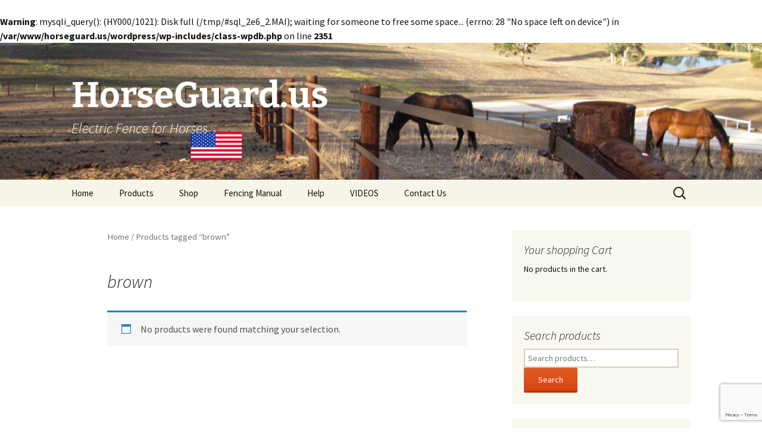

--- FILE ---
content_type: text/html; charset=utf-8
request_url: https://www.google.com/recaptcha/api2/anchor?ar=1&k=6Ldv0tAZAAAAAMa1XlGSFbq5gkVw5dIdcrgD-MXX&co=aHR0cHM6Ly93d3cuaG9yc2VndWFyZC51czo0NDM.&hl=en&v=PoyoqOPhxBO7pBk68S4YbpHZ&size=invisible&anchor-ms=20000&execute-ms=30000&cb=emqi60vqe3jf
body_size: 48907
content:
<!DOCTYPE HTML><html dir="ltr" lang="en"><head><meta http-equiv="Content-Type" content="text/html; charset=UTF-8">
<meta http-equiv="X-UA-Compatible" content="IE=edge">
<title>reCAPTCHA</title>
<style type="text/css">
/* cyrillic-ext */
@font-face {
  font-family: 'Roboto';
  font-style: normal;
  font-weight: 400;
  font-stretch: 100%;
  src: url(//fonts.gstatic.com/s/roboto/v48/KFO7CnqEu92Fr1ME7kSn66aGLdTylUAMa3GUBHMdazTgWw.woff2) format('woff2');
  unicode-range: U+0460-052F, U+1C80-1C8A, U+20B4, U+2DE0-2DFF, U+A640-A69F, U+FE2E-FE2F;
}
/* cyrillic */
@font-face {
  font-family: 'Roboto';
  font-style: normal;
  font-weight: 400;
  font-stretch: 100%;
  src: url(//fonts.gstatic.com/s/roboto/v48/KFO7CnqEu92Fr1ME7kSn66aGLdTylUAMa3iUBHMdazTgWw.woff2) format('woff2');
  unicode-range: U+0301, U+0400-045F, U+0490-0491, U+04B0-04B1, U+2116;
}
/* greek-ext */
@font-face {
  font-family: 'Roboto';
  font-style: normal;
  font-weight: 400;
  font-stretch: 100%;
  src: url(//fonts.gstatic.com/s/roboto/v48/KFO7CnqEu92Fr1ME7kSn66aGLdTylUAMa3CUBHMdazTgWw.woff2) format('woff2');
  unicode-range: U+1F00-1FFF;
}
/* greek */
@font-face {
  font-family: 'Roboto';
  font-style: normal;
  font-weight: 400;
  font-stretch: 100%;
  src: url(//fonts.gstatic.com/s/roboto/v48/KFO7CnqEu92Fr1ME7kSn66aGLdTylUAMa3-UBHMdazTgWw.woff2) format('woff2');
  unicode-range: U+0370-0377, U+037A-037F, U+0384-038A, U+038C, U+038E-03A1, U+03A3-03FF;
}
/* math */
@font-face {
  font-family: 'Roboto';
  font-style: normal;
  font-weight: 400;
  font-stretch: 100%;
  src: url(//fonts.gstatic.com/s/roboto/v48/KFO7CnqEu92Fr1ME7kSn66aGLdTylUAMawCUBHMdazTgWw.woff2) format('woff2');
  unicode-range: U+0302-0303, U+0305, U+0307-0308, U+0310, U+0312, U+0315, U+031A, U+0326-0327, U+032C, U+032F-0330, U+0332-0333, U+0338, U+033A, U+0346, U+034D, U+0391-03A1, U+03A3-03A9, U+03B1-03C9, U+03D1, U+03D5-03D6, U+03F0-03F1, U+03F4-03F5, U+2016-2017, U+2034-2038, U+203C, U+2040, U+2043, U+2047, U+2050, U+2057, U+205F, U+2070-2071, U+2074-208E, U+2090-209C, U+20D0-20DC, U+20E1, U+20E5-20EF, U+2100-2112, U+2114-2115, U+2117-2121, U+2123-214F, U+2190, U+2192, U+2194-21AE, U+21B0-21E5, U+21F1-21F2, U+21F4-2211, U+2213-2214, U+2216-22FF, U+2308-230B, U+2310, U+2319, U+231C-2321, U+2336-237A, U+237C, U+2395, U+239B-23B7, U+23D0, U+23DC-23E1, U+2474-2475, U+25AF, U+25B3, U+25B7, U+25BD, U+25C1, U+25CA, U+25CC, U+25FB, U+266D-266F, U+27C0-27FF, U+2900-2AFF, U+2B0E-2B11, U+2B30-2B4C, U+2BFE, U+3030, U+FF5B, U+FF5D, U+1D400-1D7FF, U+1EE00-1EEFF;
}
/* symbols */
@font-face {
  font-family: 'Roboto';
  font-style: normal;
  font-weight: 400;
  font-stretch: 100%;
  src: url(//fonts.gstatic.com/s/roboto/v48/KFO7CnqEu92Fr1ME7kSn66aGLdTylUAMaxKUBHMdazTgWw.woff2) format('woff2');
  unicode-range: U+0001-000C, U+000E-001F, U+007F-009F, U+20DD-20E0, U+20E2-20E4, U+2150-218F, U+2190, U+2192, U+2194-2199, U+21AF, U+21E6-21F0, U+21F3, U+2218-2219, U+2299, U+22C4-22C6, U+2300-243F, U+2440-244A, U+2460-24FF, U+25A0-27BF, U+2800-28FF, U+2921-2922, U+2981, U+29BF, U+29EB, U+2B00-2BFF, U+4DC0-4DFF, U+FFF9-FFFB, U+10140-1018E, U+10190-1019C, U+101A0, U+101D0-101FD, U+102E0-102FB, U+10E60-10E7E, U+1D2C0-1D2D3, U+1D2E0-1D37F, U+1F000-1F0FF, U+1F100-1F1AD, U+1F1E6-1F1FF, U+1F30D-1F30F, U+1F315, U+1F31C, U+1F31E, U+1F320-1F32C, U+1F336, U+1F378, U+1F37D, U+1F382, U+1F393-1F39F, U+1F3A7-1F3A8, U+1F3AC-1F3AF, U+1F3C2, U+1F3C4-1F3C6, U+1F3CA-1F3CE, U+1F3D4-1F3E0, U+1F3ED, U+1F3F1-1F3F3, U+1F3F5-1F3F7, U+1F408, U+1F415, U+1F41F, U+1F426, U+1F43F, U+1F441-1F442, U+1F444, U+1F446-1F449, U+1F44C-1F44E, U+1F453, U+1F46A, U+1F47D, U+1F4A3, U+1F4B0, U+1F4B3, U+1F4B9, U+1F4BB, U+1F4BF, U+1F4C8-1F4CB, U+1F4D6, U+1F4DA, U+1F4DF, U+1F4E3-1F4E6, U+1F4EA-1F4ED, U+1F4F7, U+1F4F9-1F4FB, U+1F4FD-1F4FE, U+1F503, U+1F507-1F50B, U+1F50D, U+1F512-1F513, U+1F53E-1F54A, U+1F54F-1F5FA, U+1F610, U+1F650-1F67F, U+1F687, U+1F68D, U+1F691, U+1F694, U+1F698, U+1F6AD, U+1F6B2, U+1F6B9-1F6BA, U+1F6BC, U+1F6C6-1F6CF, U+1F6D3-1F6D7, U+1F6E0-1F6EA, U+1F6F0-1F6F3, U+1F6F7-1F6FC, U+1F700-1F7FF, U+1F800-1F80B, U+1F810-1F847, U+1F850-1F859, U+1F860-1F887, U+1F890-1F8AD, U+1F8B0-1F8BB, U+1F8C0-1F8C1, U+1F900-1F90B, U+1F93B, U+1F946, U+1F984, U+1F996, U+1F9E9, U+1FA00-1FA6F, U+1FA70-1FA7C, U+1FA80-1FA89, U+1FA8F-1FAC6, U+1FACE-1FADC, U+1FADF-1FAE9, U+1FAF0-1FAF8, U+1FB00-1FBFF;
}
/* vietnamese */
@font-face {
  font-family: 'Roboto';
  font-style: normal;
  font-weight: 400;
  font-stretch: 100%;
  src: url(//fonts.gstatic.com/s/roboto/v48/KFO7CnqEu92Fr1ME7kSn66aGLdTylUAMa3OUBHMdazTgWw.woff2) format('woff2');
  unicode-range: U+0102-0103, U+0110-0111, U+0128-0129, U+0168-0169, U+01A0-01A1, U+01AF-01B0, U+0300-0301, U+0303-0304, U+0308-0309, U+0323, U+0329, U+1EA0-1EF9, U+20AB;
}
/* latin-ext */
@font-face {
  font-family: 'Roboto';
  font-style: normal;
  font-weight: 400;
  font-stretch: 100%;
  src: url(//fonts.gstatic.com/s/roboto/v48/KFO7CnqEu92Fr1ME7kSn66aGLdTylUAMa3KUBHMdazTgWw.woff2) format('woff2');
  unicode-range: U+0100-02BA, U+02BD-02C5, U+02C7-02CC, U+02CE-02D7, U+02DD-02FF, U+0304, U+0308, U+0329, U+1D00-1DBF, U+1E00-1E9F, U+1EF2-1EFF, U+2020, U+20A0-20AB, U+20AD-20C0, U+2113, U+2C60-2C7F, U+A720-A7FF;
}
/* latin */
@font-face {
  font-family: 'Roboto';
  font-style: normal;
  font-weight: 400;
  font-stretch: 100%;
  src: url(//fonts.gstatic.com/s/roboto/v48/KFO7CnqEu92Fr1ME7kSn66aGLdTylUAMa3yUBHMdazQ.woff2) format('woff2');
  unicode-range: U+0000-00FF, U+0131, U+0152-0153, U+02BB-02BC, U+02C6, U+02DA, U+02DC, U+0304, U+0308, U+0329, U+2000-206F, U+20AC, U+2122, U+2191, U+2193, U+2212, U+2215, U+FEFF, U+FFFD;
}
/* cyrillic-ext */
@font-face {
  font-family: 'Roboto';
  font-style: normal;
  font-weight: 500;
  font-stretch: 100%;
  src: url(//fonts.gstatic.com/s/roboto/v48/KFO7CnqEu92Fr1ME7kSn66aGLdTylUAMa3GUBHMdazTgWw.woff2) format('woff2');
  unicode-range: U+0460-052F, U+1C80-1C8A, U+20B4, U+2DE0-2DFF, U+A640-A69F, U+FE2E-FE2F;
}
/* cyrillic */
@font-face {
  font-family: 'Roboto';
  font-style: normal;
  font-weight: 500;
  font-stretch: 100%;
  src: url(//fonts.gstatic.com/s/roboto/v48/KFO7CnqEu92Fr1ME7kSn66aGLdTylUAMa3iUBHMdazTgWw.woff2) format('woff2');
  unicode-range: U+0301, U+0400-045F, U+0490-0491, U+04B0-04B1, U+2116;
}
/* greek-ext */
@font-face {
  font-family: 'Roboto';
  font-style: normal;
  font-weight: 500;
  font-stretch: 100%;
  src: url(//fonts.gstatic.com/s/roboto/v48/KFO7CnqEu92Fr1ME7kSn66aGLdTylUAMa3CUBHMdazTgWw.woff2) format('woff2');
  unicode-range: U+1F00-1FFF;
}
/* greek */
@font-face {
  font-family: 'Roboto';
  font-style: normal;
  font-weight: 500;
  font-stretch: 100%;
  src: url(//fonts.gstatic.com/s/roboto/v48/KFO7CnqEu92Fr1ME7kSn66aGLdTylUAMa3-UBHMdazTgWw.woff2) format('woff2');
  unicode-range: U+0370-0377, U+037A-037F, U+0384-038A, U+038C, U+038E-03A1, U+03A3-03FF;
}
/* math */
@font-face {
  font-family: 'Roboto';
  font-style: normal;
  font-weight: 500;
  font-stretch: 100%;
  src: url(//fonts.gstatic.com/s/roboto/v48/KFO7CnqEu92Fr1ME7kSn66aGLdTylUAMawCUBHMdazTgWw.woff2) format('woff2');
  unicode-range: U+0302-0303, U+0305, U+0307-0308, U+0310, U+0312, U+0315, U+031A, U+0326-0327, U+032C, U+032F-0330, U+0332-0333, U+0338, U+033A, U+0346, U+034D, U+0391-03A1, U+03A3-03A9, U+03B1-03C9, U+03D1, U+03D5-03D6, U+03F0-03F1, U+03F4-03F5, U+2016-2017, U+2034-2038, U+203C, U+2040, U+2043, U+2047, U+2050, U+2057, U+205F, U+2070-2071, U+2074-208E, U+2090-209C, U+20D0-20DC, U+20E1, U+20E5-20EF, U+2100-2112, U+2114-2115, U+2117-2121, U+2123-214F, U+2190, U+2192, U+2194-21AE, U+21B0-21E5, U+21F1-21F2, U+21F4-2211, U+2213-2214, U+2216-22FF, U+2308-230B, U+2310, U+2319, U+231C-2321, U+2336-237A, U+237C, U+2395, U+239B-23B7, U+23D0, U+23DC-23E1, U+2474-2475, U+25AF, U+25B3, U+25B7, U+25BD, U+25C1, U+25CA, U+25CC, U+25FB, U+266D-266F, U+27C0-27FF, U+2900-2AFF, U+2B0E-2B11, U+2B30-2B4C, U+2BFE, U+3030, U+FF5B, U+FF5D, U+1D400-1D7FF, U+1EE00-1EEFF;
}
/* symbols */
@font-face {
  font-family: 'Roboto';
  font-style: normal;
  font-weight: 500;
  font-stretch: 100%;
  src: url(//fonts.gstatic.com/s/roboto/v48/KFO7CnqEu92Fr1ME7kSn66aGLdTylUAMaxKUBHMdazTgWw.woff2) format('woff2');
  unicode-range: U+0001-000C, U+000E-001F, U+007F-009F, U+20DD-20E0, U+20E2-20E4, U+2150-218F, U+2190, U+2192, U+2194-2199, U+21AF, U+21E6-21F0, U+21F3, U+2218-2219, U+2299, U+22C4-22C6, U+2300-243F, U+2440-244A, U+2460-24FF, U+25A0-27BF, U+2800-28FF, U+2921-2922, U+2981, U+29BF, U+29EB, U+2B00-2BFF, U+4DC0-4DFF, U+FFF9-FFFB, U+10140-1018E, U+10190-1019C, U+101A0, U+101D0-101FD, U+102E0-102FB, U+10E60-10E7E, U+1D2C0-1D2D3, U+1D2E0-1D37F, U+1F000-1F0FF, U+1F100-1F1AD, U+1F1E6-1F1FF, U+1F30D-1F30F, U+1F315, U+1F31C, U+1F31E, U+1F320-1F32C, U+1F336, U+1F378, U+1F37D, U+1F382, U+1F393-1F39F, U+1F3A7-1F3A8, U+1F3AC-1F3AF, U+1F3C2, U+1F3C4-1F3C6, U+1F3CA-1F3CE, U+1F3D4-1F3E0, U+1F3ED, U+1F3F1-1F3F3, U+1F3F5-1F3F7, U+1F408, U+1F415, U+1F41F, U+1F426, U+1F43F, U+1F441-1F442, U+1F444, U+1F446-1F449, U+1F44C-1F44E, U+1F453, U+1F46A, U+1F47D, U+1F4A3, U+1F4B0, U+1F4B3, U+1F4B9, U+1F4BB, U+1F4BF, U+1F4C8-1F4CB, U+1F4D6, U+1F4DA, U+1F4DF, U+1F4E3-1F4E6, U+1F4EA-1F4ED, U+1F4F7, U+1F4F9-1F4FB, U+1F4FD-1F4FE, U+1F503, U+1F507-1F50B, U+1F50D, U+1F512-1F513, U+1F53E-1F54A, U+1F54F-1F5FA, U+1F610, U+1F650-1F67F, U+1F687, U+1F68D, U+1F691, U+1F694, U+1F698, U+1F6AD, U+1F6B2, U+1F6B9-1F6BA, U+1F6BC, U+1F6C6-1F6CF, U+1F6D3-1F6D7, U+1F6E0-1F6EA, U+1F6F0-1F6F3, U+1F6F7-1F6FC, U+1F700-1F7FF, U+1F800-1F80B, U+1F810-1F847, U+1F850-1F859, U+1F860-1F887, U+1F890-1F8AD, U+1F8B0-1F8BB, U+1F8C0-1F8C1, U+1F900-1F90B, U+1F93B, U+1F946, U+1F984, U+1F996, U+1F9E9, U+1FA00-1FA6F, U+1FA70-1FA7C, U+1FA80-1FA89, U+1FA8F-1FAC6, U+1FACE-1FADC, U+1FADF-1FAE9, U+1FAF0-1FAF8, U+1FB00-1FBFF;
}
/* vietnamese */
@font-face {
  font-family: 'Roboto';
  font-style: normal;
  font-weight: 500;
  font-stretch: 100%;
  src: url(//fonts.gstatic.com/s/roboto/v48/KFO7CnqEu92Fr1ME7kSn66aGLdTylUAMa3OUBHMdazTgWw.woff2) format('woff2');
  unicode-range: U+0102-0103, U+0110-0111, U+0128-0129, U+0168-0169, U+01A0-01A1, U+01AF-01B0, U+0300-0301, U+0303-0304, U+0308-0309, U+0323, U+0329, U+1EA0-1EF9, U+20AB;
}
/* latin-ext */
@font-face {
  font-family: 'Roboto';
  font-style: normal;
  font-weight: 500;
  font-stretch: 100%;
  src: url(//fonts.gstatic.com/s/roboto/v48/KFO7CnqEu92Fr1ME7kSn66aGLdTylUAMa3KUBHMdazTgWw.woff2) format('woff2');
  unicode-range: U+0100-02BA, U+02BD-02C5, U+02C7-02CC, U+02CE-02D7, U+02DD-02FF, U+0304, U+0308, U+0329, U+1D00-1DBF, U+1E00-1E9F, U+1EF2-1EFF, U+2020, U+20A0-20AB, U+20AD-20C0, U+2113, U+2C60-2C7F, U+A720-A7FF;
}
/* latin */
@font-face {
  font-family: 'Roboto';
  font-style: normal;
  font-weight: 500;
  font-stretch: 100%;
  src: url(//fonts.gstatic.com/s/roboto/v48/KFO7CnqEu92Fr1ME7kSn66aGLdTylUAMa3yUBHMdazQ.woff2) format('woff2');
  unicode-range: U+0000-00FF, U+0131, U+0152-0153, U+02BB-02BC, U+02C6, U+02DA, U+02DC, U+0304, U+0308, U+0329, U+2000-206F, U+20AC, U+2122, U+2191, U+2193, U+2212, U+2215, U+FEFF, U+FFFD;
}
/* cyrillic-ext */
@font-face {
  font-family: 'Roboto';
  font-style: normal;
  font-weight: 900;
  font-stretch: 100%;
  src: url(//fonts.gstatic.com/s/roboto/v48/KFO7CnqEu92Fr1ME7kSn66aGLdTylUAMa3GUBHMdazTgWw.woff2) format('woff2');
  unicode-range: U+0460-052F, U+1C80-1C8A, U+20B4, U+2DE0-2DFF, U+A640-A69F, U+FE2E-FE2F;
}
/* cyrillic */
@font-face {
  font-family: 'Roboto';
  font-style: normal;
  font-weight: 900;
  font-stretch: 100%;
  src: url(//fonts.gstatic.com/s/roboto/v48/KFO7CnqEu92Fr1ME7kSn66aGLdTylUAMa3iUBHMdazTgWw.woff2) format('woff2');
  unicode-range: U+0301, U+0400-045F, U+0490-0491, U+04B0-04B1, U+2116;
}
/* greek-ext */
@font-face {
  font-family: 'Roboto';
  font-style: normal;
  font-weight: 900;
  font-stretch: 100%;
  src: url(//fonts.gstatic.com/s/roboto/v48/KFO7CnqEu92Fr1ME7kSn66aGLdTylUAMa3CUBHMdazTgWw.woff2) format('woff2');
  unicode-range: U+1F00-1FFF;
}
/* greek */
@font-face {
  font-family: 'Roboto';
  font-style: normal;
  font-weight: 900;
  font-stretch: 100%;
  src: url(//fonts.gstatic.com/s/roboto/v48/KFO7CnqEu92Fr1ME7kSn66aGLdTylUAMa3-UBHMdazTgWw.woff2) format('woff2');
  unicode-range: U+0370-0377, U+037A-037F, U+0384-038A, U+038C, U+038E-03A1, U+03A3-03FF;
}
/* math */
@font-face {
  font-family: 'Roboto';
  font-style: normal;
  font-weight: 900;
  font-stretch: 100%;
  src: url(//fonts.gstatic.com/s/roboto/v48/KFO7CnqEu92Fr1ME7kSn66aGLdTylUAMawCUBHMdazTgWw.woff2) format('woff2');
  unicode-range: U+0302-0303, U+0305, U+0307-0308, U+0310, U+0312, U+0315, U+031A, U+0326-0327, U+032C, U+032F-0330, U+0332-0333, U+0338, U+033A, U+0346, U+034D, U+0391-03A1, U+03A3-03A9, U+03B1-03C9, U+03D1, U+03D5-03D6, U+03F0-03F1, U+03F4-03F5, U+2016-2017, U+2034-2038, U+203C, U+2040, U+2043, U+2047, U+2050, U+2057, U+205F, U+2070-2071, U+2074-208E, U+2090-209C, U+20D0-20DC, U+20E1, U+20E5-20EF, U+2100-2112, U+2114-2115, U+2117-2121, U+2123-214F, U+2190, U+2192, U+2194-21AE, U+21B0-21E5, U+21F1-21F2, U+21F4-2211, U+2213-2214, U+2216-22FF, U+2308-230B, U+2310, U+2319, U+231C-2321, U+2336-237A, U+237C, U+2395, U+239B-23B7, U+23D0, U+23DC-23E1, U+2474-2475, U+25AF, U+25B3, U+25B7, U+25BD, U+25C1, U+25CA, U+25CC, U+25FB, U+266D-266F, U+27C0-27FF, U+2900-2AFF, U+2B0E-2B11, U+2B30-2B4C, U+2BFE, U+3030, U+FF5B, U+FF5D, U+1D400-1D7FF, U+1EE00-1EEFF;
}
/* symbols */
@font-face {
  font-family: 'Roboto';
  font-style: normal;
  font-weight: 900;
  font-stretch: 100%;
  src: url(//fonts.gstatic.com/s/roboto/v48/KFO7CnqEu92Fr1ME7kSn66aGLdTylUAMaxKUBHMdazTgWw.woff2) format('woff2');
  unicode-range: U+0001-000C, U+000E-001F, U+007F-009F, U+20DD-20E0, U+20E2-20E4, U+2150-218F, U+2190, U+2192, U+2194-2199, U+21AF, U+21E6-21F0, U+21F3, U+2218-2219, U+2299, U+22C4-22C6, U+2300-243F, U+2440-244A, U+2460-24FF, U+25A0-27BF, U+2800-28FF, U+2921-2922, U+2981, U+29BF, U+29EB, U+2B00-2BFF, U+4DC0-4DFF, U+FFF9-FFFB, U+10140-1018E, U+10190-1019C, U+101A0, U+101D0-101FD, U+102E0-102FB, U+10E60-10E7E, U+1D2C0-1D2D3, U+1D2E0-1D37F, U+1F000-1F0FF, U+1F100-1F1AD, U+1F1E6-1F1FF, U+1F30D-1F30F, U+1F315, U+1F31C, U+1F31E, U+1F320-1F32C, U+1F336, U+1F378, U+1F37D, U+1F382, U+1F393-1F39F, U+1F3A7-1F3A8, U+1F3AC-1F3AF, U+1F3C2, U+1F3C4-1F3C6, U+1F3CA-1F3CE, U+1F3D4-1F3E0, U+1F3ED, U+1F3F1-1F3F3, U+1F3F5-1F3F7, U+1F408, U+1F415, U+1F41F, U+1F426, U+1F43F, U+1F441-1F442, U+1F444, U+1F446-1F449, U+1F44C-1F44E, U+1F453, U+1F46A, U+1F47D, U+1F4A3, U+1F4B0, U+1F4B3, U+1F4B9, U+1F4BB, U+1F4BF, U+1F4C8-1F4CB, U+1F4D6, U+1F4DA, U+1F4DF, U+1F4E3-1F4E6, U+1F4EA-1F4ED, U+1F4F7, U+1F4F9-1F4FB, U+1F4FD-1F4FE, U+1F503, U+1F507-1F50B, U+1F50D, U+1F512-1F513, U+1F53E-1F54A, U+1F54F-1F5FA, U+1F610, U+1F650-1F67F, U+1F687, U+1F68D, U+1F691, U+1F694, U+1F698, U+1F6AD, U+1F6B2, U+1F6B9-1F6BA, U+1F6BC, U+1F6C6-1F6CF, U+1F6D3-1F6D7, U+1F6E0-1F6EA, U+1F6F0-1F6F3, U+1F6F7-1F6FC, U+1F700-1F7FF, U+1F800-1F80B, U+1F810-1F847, U+1F850-1F859, U+1F860-1F887, U+1F890-1F8AD, U+1F8B0-1F8BB, U+1F8C0-1F8C1, U+1F900-1F90B, U+1F93B, U+1F946, U+1F984, U+1F996, U+1F9E9, U+1FA00-1FA6F, U+1FA70-1FA7C, U+1FA80-1FA89, U+1FA8F-1FAC6, U+1FACE-1FADC, U+1FADF-1FAE9, U+1FAF0-1FAF8, U+1FB00-1FBFF;
}
/* vietnamese */
@font-face {
  font-family: 'Roboto';
  font-style: normal;
  font-weight: 900;
  font-stretch: 100%;
  src: url(//fonts.gstatic.com/s/roboto/v48/KFO7CnqEu92Fr1ME7kSn66aGLdTylUAMa3OUBHMdazTgWw.woff2) format('woff2');
  unicode-range: U+0102-0103, U+0110-0111, U+0128-0129, U+0168-0169, U+01A0-01A1, U+01AF-01B0, U+0300-0301, U+0303-0304, U+0308-0309, U+0323, U+0329, U+1EA0-1EF9, U+20AB;
}
/* latin-ext */
@font-face {
  font-family: 'Roboto';
  font-style: normal;
  font-weight: 900;
  font-stretch: 100%;
  src: url(//fonts.gstatic.com/s/roboto/v48/KFO7CnqEu92Fr1ME7kSn66aGLdTylUAMa3KUBHMdazTgWw.woff2) format('woff2');
  unicode-range: U+0100-02BA, U+02BD-02C5, U+02C7-02CC, U+02CE-02D7, U+02DD-02FF, U+0304, U+0308, U+0329, U+1D00-1DBF, U+1E00-1E9F, U+1EF2-1EFF, U+2020, U+20A0-20AB, U+20AD-20C0, U+2113, U+2C60-2C7F, U+A720-A7FF;
}
/* latin */
@font-face {
  font-family: 'Roboto';
  font-style: normal;
  font-weight: 900;
  font-stretch: 100%;
  src: url(//fonts.gstatic.com/s/roboto/v48/KFO7CnqEu92Fr1ME7kSn66aGLdTylUAMa3yUBHMdazQ.woff2) format('woff2');
  unicode-range: U+0000-00FF, U+0131, U+0152-0153, U+02BB-02BC, U+02C6, U+02DA, U+02DC, U+0304, U+0308, U+0329, U+2000-206F, U+20AC, U+2122, U+2191, U+2193, U+2212, U+2215, U+FEFF, U+FFFD;
}

</style>
<link rel="stylesheet" type="text/css" href="https://www.gstatic.com/recaptcha/releases/PoyoqOPhxBO7pBk68S4YbpHZ/styles__ltr.css">
<script nonce="KliQWcTYJ2980HapgKmm-Q" type="text/javascript">window['__recaptcha_api'] = 'https://www.google.com/recaptcha/api2/';</script>
<script type="text/javascript" src="https://www.gstatic.com/recaptcha/releases/PoyoqOPhxBO7pBk68S4YbpHZ/recaptcha__en.js" nonce="KliQWcTYJ2980HapgKmm-Q">
      
    </script></head>
<body><div id="rc-anchor-alert" class="rc-anchor-alert"></div>
<input type="hidden" id="recaptcha-token" value="[base64]">
<script type="text/javascript" nonce="KliQWcTYJ2980HapgKmm-Q">
      recaptcha.anchor.Main.init("[\x22ainput\x22,[\x22bgdata\x22,\x22\x22,\[base64]/[base64]/[base64]/KE4oMTI0LHYsdi5HKSxMWihsLHYpKTpOKDEyNCx2LGwpLFYpLHYpLFQpKSxGKDE3MSx2KX0scjc9ZnVuY3Rpb24obCl7cmV0dXJuIGx9LEM9ZnVuY3Rpb24obCxWLHYpe04odixsLFYpLFZbYWtdPTI3OTZ9LG49ZnVuY3Rpb24obCxWKXtWLlg9KChWLlg/[base64]/[base64]/[base64]/[base64]/[base64]/[base64]/[base64]/[base64]/[base64]/[base64]/[base64]\\u003d\x22,\[base64]\\u003d\\u003d\x22,\x22azhudUHDsi/DjkvCucK9wrHCl0HDp8OdYsKxZ8O9OhwbwrosHk8Lwr0Swq3Cg8OfwohtR3zDk8O5wpvCmkXDt8OlwpVfeMOwwrhUGcOMQQXCuQVjwq1lRmbDkj7CmT/CisOtP8KhMW7DrMOuwojDjkZiw7zCjcOWwqXCgsOnV8KKJ0ldKMKfw7hoOBzCpVXCskzDrcOpAU0mwplEQAFpbMKcwpXCvsO5UVDCnxUHWCwnAH/DlWMiLDbDklbDqBpHHF/Cu8OjwrLDqsKIwqnCi3UYw6PCtcKEwpcKN8OqV8Kkw5oFw4Ryw4vDtsOFwq1YH1Nje8KLWgQCw755wqxpfilsQQ7CulfCj8KXwrJpKC8fwqDCgMOYw4oiw4DCh8OMwq8aWsOGeVDDlgQnUHLDiEzDrMO/wq0zwpJMKQtRwofCnj1lR1lRSMORw4jDvirDkMOAPMORFRZAQ2DCiGPCvsOyw7DCtiPClcK/KMKEw6cmw4fDtMOIw7xlBcOnFcOEw5DCrCVcNwfDjALCim/[base64]/DgynDgMKPYsOmCsOuw6bCjsOnMcKkw5nClXXDhMOAYcOVFwvDsGgkwrt/wqJVV8OkwprCqQwrwrh7CT5OwovCimLDscKXRMOjw6jDiTokXAnDmTZxfFbDrHZ8w6IsV8OBwrNnSsKewoobwooUBcK0J8KBw6XDtsKAwpQTLkXDtEHCm1gZRVI2w6oOwoTCnMKxw6Q9ZMOow5PCvDvCgSnDhlPCp8Kpwo9qw4bDmsOPScOBd8KZwo8lwr4zPC/DsMO3wrfCosKVG1zDt8K4wrnDkicLw6E/w6U8w5FZJWhHw47DlcKRWxtaw59bRiRAKsKtQsOrwqcrdXPDrcOdamTCskYoM8OzG2rCicOtJ8KhSDBHQFLDvMKIQWROw77CrBTCmsOrMxvDrcKPDm5kw4ddwo8Xw4gKw4NnTMOWMU/DssKjJMOMJntbwp/DsxnCjMOtw6hZw4wLR8Obw7Rgw4N6wrrDtcOVwq8qHkNjw6nDg8KdVMKLcgfCpi9EwoHCg8K0w6A5Nh55w6LDtsOufR1cwrHDqsKETcOow6rDmEVkdXTCl8ONf8K/w7fDpCjCtsORwqLCmcO9fEJxY8K2wo8mwqbCssKywq/CnQzDjsKlwoMbasOQwo1CAMKXwrdeMcKhJsKpw4ZxBsKLJ8ONwoPDqWUxw5Fqwp0hwpc5BMOyw7djw74Uw49XwqfCvcOwwqNGG1bDlcKPw4o6YsK2w4gqwp49w7vCjFvDnEpZwrfDoMOUw4Zhw7M3A8K0f8KTw4XCjiLDmnTDhnPDrMKYesOZR8KrA8KmCMOSw51tw5/CjcK7w6jDu8KCw4TDjcOICB0dw5BPR8KhKx/DoMKeW0zDtXg1fcKCFsOYZ8K/[base64]/CjsKPwrLCq8KNw4DDr8KNw5kGw6/CgRjCnsKObMOlwoYpw7Raw7gULsO9S0PDlQ9ow57CjcOlThnCgyNFwpgpJ8Ojw7fDonzCqsKkTCvDocKcd2/DhsOzEk/ChifDvz97XsKIwqZ6wrLCkC/CtcOpwoPDu8Kac8OYwrVmw5zDi8OKwoRDw53CpsKxccOjw4kNfMK8WA5nw5/CtsO+wro1KibDrx/CsHEBegQfw4nCtcK4w5zCq8KUbcOUwoXDl04naMO8wrRnwpvCk8K0JBfChcKJw6rCnBYEw6/[base64]/[base64]/Cm0rCnR/CocOuwpclwqLDoVHCisO2f8OAEkLDisO1PsKWAsOIw6Qjw4VHw4gATUTCr2DClQDCrMOeNwV1Ai/[base64]/K8Oow59SDxrDnBvDpDgrS28Ew7PCq8O8fcK6w79gBcKiwqgmViDCm07CnWFRwrVew6TCtBHDm8K0w6DDnDHCpGHCmQ4xBcOGWcK+wqYEQU7DvsK3bMKqwrbCuioEw6nDp8KceShawpoAWcKxw4RUw5DDoC/DunbDhi7DmAomwoEbIhDCmmHDg8Kow7NVdDHDi8KxaBtcwpLDmsKUwoPDsxdBTcK1wqtWw6MtFsOgEcO9esKZwp1KNMOuUcKoUcKnwpnDlcKxHkgILmMvJDVrwpxtwrDDncOzbsOUVhLDv8K5fWAcX8OEIsO4w4XCs8KyRDVQw4LCiC/[base64]/Cl3fDrA/Dk8Orb8KWHgh4Vn3Cnh/DhsKwEHlMUmpXOmLCjhlzPn0yw5rCgcKtB8KQQC0vw6LDiFDDiQ/Cu8OGw6XCjQ4IccOuwpEBU8OOWQHCuA3CpcKNwowgw63DtCfDucK2RFdcw7bDoMOhScO3NsOYwr3DrkvCt04rfEHCosK0wpfDvcKmBXfDlsOjw4nCkEdfYnDCsMOkOMKhA3LCocO6BMOPcH3DqsOYD8KvWBbDo8KHAsOdw74Mw7RdwrbChcOHNcKZwowGw7pWQE/Cj8OXTMKbwrTCksO2wrJ/[base64]/ChgHDsMKDwqVrHnVWwqbCpcO+w6bClj8QS0E+JmPDrcKUwqjCvcOYwp1Owqcjw47CscOvw4B+bG/CsUnDuEsVewTDusK6HsOHG1BZwqbDgQwaeiTCtMKQw4QYbcOVUgs7HxhIwq5MwqDCocOuw4/DgB5Nw6bCucOIw4jClhYuAAFYwrvDh0VIwqgjP8KXRcOIfUsqw6HDvsOleCFBXyTCjMOYfi7CvsKedilIQgMzwocJdQbDo8KVS8ORw71bwpXDtcKnS3TCvm9mfwF6AsKDwr/Ds2bCssKXwp8mVVNmwoJpBsKZZcOywo8/eHs+VsKrwrEON2xkGwvDvh7DusORNMONw5sOw5tmUMOTw4g7McKVwqsAHRDDocK/[base64]/CrMKIwqHClMKSw7jDrsOCw5XCgcO4wqPCvsOTYMOkRiLDrDXCuMOgScK/wrIucQMLEA3DnDAgUE3ChjMsw4UTbVh5B8KvwrrDjMOawp7CqzXDqFHCpFVhWcOXVsKNwppeEkXCgXV1wp91wrrCgBJCwojCribDslYhR2/[base64]/w7k2woHCoi0/NMOXw4LCuHUvCcOowqTDi8OYOMKzw4XDmMOkw79xZWl4wrYHAMKbw6/DkDIywr3Dv0vCkyDDqMKWw5ARacOowpRPKE9Ow43DrG9FUm8yXsKJQ8OtawrCjG3Col4NPTM8w5jCiEQXDcOLKcOgd1bDrVZFPsKxw6MjaMODwpxlHsKfwoXCjHYjclVPMjocF8Kgw6zDocKkZMKOw5Nuw6/[base64]/w7FQKcO2w544w4XCiUcLwpnDn8OYEhHDtkHDnjNvwoIfU8KAw6Adwq/DosKvw57CmmdiOsKxDsO7JXbDgQXDgsOTw79tU8OWwrRtD8KBwoRfw71yfsK1IT/CixfCs8KjIiYmw5gvRXDCmxs3wqPCksOCS8KmQ8OyA8Oaw4LCi8OFwphaw555QgzDh2xZT2ASw4xjVcKQwqAIwrXDlxQnIsO1FXpZeMOxwoTDqnhzwr5TI33Dvy7CvQzDtjXDj8OOcMOmwox8OGNvw7BjwqtbwoJeFU7ChMOGHS3DtxkbVsK/[base64]/DnRsVw5RLGxQ0WS5dwqF2w7XCkhLDpj/Cl35Rw4cbwrATw4dTYcKGI3TDlRvDnsKcwpgRHxBdwonClRsaccODdsKbBsO0B0MuDcKtKS1ewrMpwrEccMKowqXCqcK6ZMO7w6HDonspP3vCqV7DhsKNVHHDo8OBRiNFH8Oxwq0gEEbDnAvCnwLClMKkNnrDs8Obw7w/UUcZEwXDswbDisOuPmlIw64NMyfDvsKew5dew5cZWsKFw5Nawq/CmMOrw7cxMkddThrDgsKnDBLCkMKkw6bCpcKdw7MeIsOQQ31cbwDDhsObwqxCFnzCucKOwpFQYD5BwpEwN2HDnRLDrmcww5jDhk/CkMKJXMK4w5wvw60uYScZbQV8wq/Dkh1WwqHCljLClW9HRinCmMORbEPCp8O2RsOiwoUGwofCn0p8wp8fw4JDw7/Cs8KGamHCh8O8w67DminCgsOKw6/Ck8KwUsKtwqDCtDE3L8Opw7NzB0RRwoTDnSPDsikdKkPChAzCuk9dMcO1Ah49wooWw7VPwrTCihXDmgDCs8O8YjJkdcOtRTvDsHMRAG00w4XDisKoKwtKR8K8W8K+w71gwrXDusOzwqdVJnBNBE9wCsKWVsKcWcOIIUDCjFzCk1zDrG4UDm4DwotiR1/CtWIDHcKqwqgFS8KJw4tPwoVxw5jClsOnwrfDqj7Dr2vCjS9Tw4p/wrnDr8OAw5fCoCUpwobDslLCmcKWw6p7w4rDo07CqTJqdygqGBDCpcKBwrdKwrvDujfDo8Oewqofw5HDmsK/EMK1DsO/MxTCjgwiw4XCocOXwozDgcOqPsOZIz07wqNlPGrCkcKwwqo5w73Cm3zCo0LCp8OvVMObw646w5RoeE/ClUDDmlVWchvCl2TDtsKFRzfDk0Fcw6nCk8OWw5jCg0x6w7xtK1DCnwdyw7zDo8OpCsORWQMgWnTCmHrDqMK6wp/Dv8K0w4/DqsO8w5Bhw7vCo8OvbwU8wpZJwrjCuXXClcOpw4l8G8Oww64vEMKJw6VLw7c9LFHDr8KiDcOqS8OzwobDqcOIwpl1YFkGw4nDoDVHRifCjcOxC0x3wrrDoMKWwpQ3c8K3Gm1PPMKMIMOxw7rCiMK1XMOXwpjCtsKSNMKGGcOiW3FGw6QOZSEfRcO/KltueDTCtMK/[base64]/[base64]/DjWvDrMKmJzrCsV3CocOELMKjw4pWXsKoBBzDmsKFw67DnF7Dv3zDj2RUwoLCm17DjsOrXMOIFhMwAHvCmsKIwrlrw5Jlwoxtw5bCqMO0L8KwTsOdwrJSbFNYc8OdEi5pwqgUQk0Jwp4kwrNrUSQBCwdxw6HDuyfDiWXDpMOYwoI5w4bChi7DjsOIY0DDkBx/wr/CmDtBfR3CmglVw4zDuUEawqvCt8O0w5HDnw7DvG/Cr0kCVhIeworCmwImw5jCusOQwoTDuAMPwqpaSDXChmBywrHDtcKxJXDCv8KzPh3ChEXCgsOMw6LDo8K3worDh8KbXXbCjMOzOgkoCMKiwobDoXoqe3wracKrXMOnZFXCpifCoMOrV37Dh8OyEsKlc8KEwoA/I8KgPcKeDWAkSMKcwrZvEW/DhcO8CcOhBcKmDnDDhcKKwofDs8OGGCTCtikQwpUhw63DocObw41dwqEUw6vClcOOw6ItwqANw5tYwrLChsKEwqXDpg/CisOhHRbDiFvClUXDiiTDicOAOMKgMcOIw5XCuMKwaxLDqsOEw5M4Yk/DlMO9eMKjKMOcecOQb0/CqyrDtAbCtwE9OE45QWQIw5wvw7HCvlnDr8KDV2soBQfDt8Kow6M4w7tXVwjCiMOUwpnDgcO2wqvCnjbDhMOew6g7wpTDrcKtw4c3FnnCmMKoX8OFGMKdbsOmGMOwScOeaSsGcgHCjUnChcKxFmrCocO6w7nCmsOuwqXCthzCqj8Zw5zChxkHdC/[base64]/wpLDjjPCtMK3TsKJQhrDr8O2eAFaw6LDscKjaxXCgjcUwqvDjEsMfXRmNWtKwppTVB5HwqrCnitoV2zDhVjCjsO/wr9Kw57CisOoXcO2wpMVwr/ChUtqwpHDrlbClBVFw6I7w6pDPMO/YMOfW8Kdw4lWw7nCjmNQwpPDgSVLw6YJw5NyAcOMw44vBsKACcONwoZFNMK6IHHCjSrCqcKbw54ZMsO8w4bDp0bDtsKTUcObNsOFwoIeAyB1wqQxwrvCocOMw5Jsw7ova1kOBDrClMKDVMKGw43Ci8K9w5B9woUzV8KwP13DocKjw6/CrcKdwrcXEsOBaTPDj8O0woDDu1wjY8KCcQLDlFTCg8O3Hkk2w5dQMMKlw4rCtXlUUmtzw47DjQPDjcKowojCsgPCs8KaGjnDtScUw4tmwq/CjE7DicKAwqfCmsKyNVt4E8K7SVUSwpHCqMOBXn4ww7pIw6/Ck8KBeUgXFsOIwqYHAcKAPwQOw4PDj8KZwrtuTcOleMKcwqY8w7gJYsOgw6sZw4PDnMOWAlDCvMKFw7hgwpJPw43CvcKYAFZYO8O9L8KtD1vDjQfDm8KcwpUFwpNLwqbCnFYGNnfCs8KIw7zDvcKYw4fDsyY+NB0Cw5cHw43CumVbU33DvkPDkMKBw5/DujjCj8OYU2HCkcKTWhTDj8Oxw6wHY8OXw5HCkkvDnMOeMsKRY8O3wrDDp3LCucK/aMOow7TDtilfw4VWfMODwo7Dn1sEwrQTwo7Cu27Dpgkxw4bClEnDnxMCFsKOYBDCoEZiOsKdCHI5BcKzDcKeVxLClATDiMOEREJBw4Rdwr8YKsK/w6jCrsKzR3/ClMONw6kDw78gwrF4XA3CoMO6wqVEwoTDkiTDox/CksOxI8KKZA9BWRl9w6TDoxIbw5/DlMKiwobCrRh1NW7CscOxX8Kowrprc18tRsKSD8OLMwdgXXjDosOheF5kwoR3wrAhAsKGw5zDq8OSFMO3w5g/R8OKwr7DvmfDvhY8NHJNAcOew545w78uTH0ew7PDpWLCjMOaAsOBfxfDgMK9w7ksw6I9WsOiBFzDil7CssOtw4t4R8K9XV82w5/Dv8Krw7wew5LDtcKWCsKxNEoMw5dTOy5uwrp7w6fCoy/DmwXCpcKwwp/[base64]/wovDvsKCwqg4woLChSzCoMOww6NawrXCv8KnYMKVw6FiJX4qVkPCn8KVRsOQwpbDoSvDiMKWw7HDoMKhwozDoXYGLGTDjwDDp3FbNxYew7ErbMOASk9Yw4PDux/DiGPDmMKhKMKqw6E4X8OCwp7CuGXDqzUzw7XCpsKkJHQIwpXCp05sZMO0NXXDhMOZPsO+woELwq8ywoBIw4zCs2HCmMKVwrN7w5jCl8KywpRkdz3DhQTDuMOiwoJDw7PCljzCg8OIwo7CozptdcKcwpZTw6wJwrREbFjDp1cra3/CmsOJwrnCgE0cwqYOw7oLwrDCmMObZMKVeF/[base64]/wqvDssKFw5lqPGpqIsKERSsFwo4gX8K5fQHCmMOzwoZ5w6fDkMKyTsKQw6/Ck0DCik5SwpDDkMOPw57DonTDscOhwoLCr8O4VMKJAsOoMsKJwpPCksKKAMK3w63DmMObwroEGTrDrkbCo1lBw4Q0P8Olw7gndsOswrR0MsKjPcK7wpQgw6E7eAHCvsOpQhLDiF3CmjDCtsKocsOZwrALw73DsRFIHBYSw45ZwoUdZMKkUmLDgTg/[base64]/CjcOzIjMaHMOVeHDCi8OmT8K9woPDnwV+wpXDn0QEKcOJAMO8TXcnwrXCkR4Cw7QKNDA2FlYcF8KQRls9wrI9w7HCqhEGVw7CrjzDkcOmJUZYw6ZJwoZELsOzA0ZRw5/[base64]/DtMOuwrTDrMOuwpfDg1zDp8KRw4rCnU4KBA4qdCZjIsKpJkUwOhxbcVXDo2/DjGUvw6vDhgElJsOvw58aw6HCmBjDgizDpMKjwq9GLE02TMKMSxvCs8OYDBzDm8OUw59Sw601GcO2w59lXsO2Sx5+W8OowpzDtzZ9w67Ciw/Dk3fCmlvDucOOwqlSw6/[base64]/DrsK+IcOpwqvCm35Yw7/CiE0VwrNjw58TwqAQCcOdacOOwqIOMMOmwo8eFSJ+woV1NE1EwqtAC8O/wp/DsTzDq8OTwrvClzrCnxjCr8OBZcKTPMKowp1jwq8LCsKqw4gHWcOrwqsDw6vDkxLDsE9MaALDhCI2BcKBwqTDl8OMXQPCjgVpw5YXw4grwrnCnStVWX/Dl8KQwoRcwqDCosKNw5VSEFZpwqLCpMOPwrfDt8OHwpUzGcOUw5zCqsKBEMOIcsKaUTlpCMOsw7XCowsowoDDukQTw41Xw4LDtQkUbcKAHcKPfMONIMO/w4ABKMOHCjPCrcO1NMK6w7QAcULDj8K/w6bDpRTDpEkEeF9pATUAwrfDpUzDlQXDtcK5DTbDriHDlzbCh1fCo8KFwr8Tw60wXmFXwoLCtlAcw4TDhsKdwqzDiEE2w6LDpGkIfmNNw7xEScKpwq/CjGrDgUTDsMOIw4UmwqBBdcOmw5/Ctg5ww4xhOVc6wp1dSSwsUAVYwqh0dcKOP8OaDC4sBMKmahvCmkLCoy/DvMKKwq3DtMKBwqddwpo2T8OEYMOyWQwqwp9OwodtLhzDgsOrMH5Tw4PDlXvCmDTClmXCnlLDucObw6t/wrJPw5pWdwXCiErDmxHDkMOLbWEzLMO3RUUzEWPDlVptFRDCuCNHWMKtw542KmE/[base64]/DosKOPsK7wozDmcKaCMKCOF7DlMOEwrZowprCuMKGwr7DssKnb8KJDSMdw6MNI8Kge8OMSyUawpcWHSjDmXMOEnskw7fCi8KWw75RwpHDiMObcETCqgTCiMOZFsOvw6bCl3fCr8OPFcORBsO6bF5Dw74GasKeU8ORHMKXw5LDlS/[base64]/[base64]/w6jDvAdTwp4cworDhgPCs3XCuEHDtcKOwq5eIcKWFcKzw7stwrnDoAvDjcKZw5vDsMOEOcKbWcKYPjExwpnCtzvCgE/Dhl1/w7Bbw43CucO0w5twO8KWWcOzw4fDrsK7eMKpwqLDnFrCtHzCoj7CixNKw55aSsKKw5hNdH0EwpDDqV5efT/DuC3CrsO0YE1zwozCmiTDhSw0w49ewpHCosORwrR6XcOhJsOOYMOlw44VwobCpxweIsKkO8KYw7XCk8O1wrzCvcKpLcOzwpfCg8KQw6/CisK1w7cEwopGUzkQAMKzw7vDp8KvGFJ4A10Ew6g7BTbCqcO4FMOiw7DCvsOpw4/DnMOoPMOzIQXCpsK8XMOGGBPDssKdw5l/wrnChsKKw4rCnhLDlkLDlcKeGjvDgQDClA1Bwq/[base64]/[base64]/[base64]/wpzCuAY3wo9owoEhUmrDiE5yw4x6woUewqdewptWwqNlPU3ComrCvMKiw5/CjMKPw6dYw4JxwqQTwr3Cp8OdXik9wrZhwpsNwofDkQPDtsKwUcK9AWTCmlppecOuWHB+CcKIw4DDplrCqTAMwrg2wo/CkMOzw48sXcKxw4tYw4lZAToCw6ZDAkYIw4bCsg/DmMOdF8OYG8OdMEs3Qyxjwo3CjcKywok/eMOmwokXw6E7w4fCpcOhNiFVLn3CscKYw5TCh3TCt8OydMKYVcOffQHDs8KtW8OiR8KOV1vCljYtVwPCqMKAK8Kzw4/Dj8K4McORw68Aw7MEwrHDjQd5ag/DvU/CpzJTTcO1S8KDTcOyacKwIsKKwqwxw6DDtynCi8O2asOMwqDClH/CqsK9w5kOIRVSw5sVw53CkhvCpkzDniBnFsKQW8OKwpFVHsO8w5ZbZ3DDvVU1wr/DhDnDsEYnFjDDt8KETcO/MsKgw4BYwoMrXsO2D2REwrDDqsO8w63CjMKmJHAVAcO/[base64]/ChwjCsCPCq8K5w7XCjsK9wrfDsMOkwrDDisOCTloVQcKHwpJfw7AsVXbDkV7Cv8K3wr/DvsOlCsKEwpPCo8ORKmYLd1J0cMOlEMOGwoPCnj/CrzFWw47CuMOCwoTCmH/DmX/[base64]/CvcK0w47DmsKad8OcXsOzw7YuwrYIZEcxwq/Dq8OewqPCtzLCgsOLwqF/woPDmnfChwRfJsOXwrfDvD5JIU/CgVIrPsKYJMKcK8KxO3HDgjF+wqzDusO8MgzCg3QzYsOBecKGwq0zUGDDmCN5wrbCnxZCwp7CnjAbDsK5DsODQ2TCkcOdw7vDmT7CgC4iP8OowoDCg8KsU2vCk8KAe8KCw55/KQHCgU8JwpPDqV1QwpFwwoVaw7zChMKlwp3DrhUQw5PCqD0rFcOIAAUWXcOHK3N4wp8Yw6QVLxXDsgTCqcOqw6EYw6zDjsOVwpd6w6ctwq9Dwp3CrcO+VsOOIB9sFyrCt8KjwpEvw7zDicKdwodlDzVRAE0cw7gQdMOQw5U5RcKeay9/woXCmcOjw4fDgkBnwoAnwp/CilTDkDdrJsKKw7fDjcKlwohbIzDDiSnDgcKDw4dHwowAw4Ezwq09wpMRWA/CnjNBJw8JLMKSXXXDjsOyLEvCpGseOG4xw48HwpLCtC0swpoxNWHCnippw5PDoyU2w6vDl0TDhiocAMOqw6PDsic2wprDtTVtw4tLNcKxYMKISMODLsKuLcOIJUc2w5Ncw73DkS1/DyI0w77CrcKRED5BwpXDjzYNwrsdwobCjSHCkw/CqlbDucOaVMKjw5hmwpUZw7kpJMOowoXCo08kRsKEaTXDjRLClMO6SBzDqxllYGhWbsKhBRQDwrEKwr/[base64]/Cs8OwecKuM0LCrMKhC33CjwlKMDBvWMK+woDDkcKrwpLDrzEfc8K6K0/CpGwPwpJewo3Ck8KJVhR8IsK1WcO6cTfDuDLDoMKre3lxVUA0wo/[base64]/ChyjDr8OMwrc2bsKwT8OBwo1bwpJrwrTDpTdGw7QswoJzQcOKCFoxw6DCusK/[base64]/DvMOewofCoHrCvzbDuVtbL8OYLsO6cS17w5JUwppDwpvDqcOGKm/DrRNONsKIXivClQMoKsOXwoLCnMOFwrvCjsOBK3zDv8Kzw6Eqw47Dt3DCtTM7wpfCiXMmwo/CqsO4VsK9woXDkcOYKRE7wo3CrEolcsOww4IIEsO+w7RDQ1t2fMOrdsKzTWHDtSN3wqF/[base64]/ChlUUDMKpw44CCGJYBcOBw4nDg8KJwrEfRydxw5c9w7HCkw3CpTdjWMK2w4fCkzDCvMKtP8OcPsO7wqNmwpBHQCQIwoLDnUjCosORbcOlw5VQw40EMsOMwqV1w6vDvw5nHSYkRW5Ew61/WcK+w5Nzw6TDoMOsw7IEw5nDuDnDksKDwoDClznDli4Yw64rNCTDvl8fwrTDjhDDnyHDrcO/w5/[base64]/DjHVsAsO1T8KbU0/CjjkkwrtCw6/[base64]/DljkSAGVdCFDClcKMwrEMBA3ClsKKdWTDkQLCnsKRw4UhL8OUw63CoMKNacOxNlrDiMKJwoYvwo3CisKbwo/CjVfCgH50w4EDwqEsw5DDnMK0woXDhMOqR8KNMcO0w7ZuwrrDkcKmwoNWw4/CoytYBcKYDMO3XW/[base64]/[base64]/CtMOaRC8AwoLCuMO4w4Erw7sHw4LCtcO6X0NBfMOKHMKyw5zCucOUeMKRw4E/HsKRwoDDiwZkf8KIT8OPKMOnNMKPHCzDo8O9QUdKfUYVwpNiPURqJcKRwo9Jawhfw6MFw4HCuSrDhGR6wqNiWxrCqMKbwq8cDMObw4sswrzDimjCumI6DgTCu8KwEcKhRmrDnHXDkBEQwq7Cl3pgCsKkwrlhDzrCnMKrw5jDtsOsw4vDt8Kpc8OCT8KNVcOjN8O/[base64]/w7/[base64]/[base64]/CrkvDjyvChMO7XxdBJcOrw75ZwrLDpsOcwo00w6VLw5sFWMKzwrLDtsKOSnnCjsOzw646w4fDmTYZw7TDksKYMVo7Rk3CriF9Y8OVSEDDmcKPwqHCmCTChMOUw6zChMK3wp0xXsKhQcKjLMKbwo/Du0RjwrpZwqLCqmcYFcK9dcKvXmjCun03ZMKGwr7DhsOUTSsOOR7CrBrCpyXCojs+aMKgWsKicVHChELCoz/DvXfDusO6VcOnw7HCu8OHw7srYRbDi8KBF8OLwofCrsOsM8KgSDBQZkjDgcO5OsOZP3wEw5lsw7fDkBQ6w73Di8KwwoA5w4Q0dGE5BiIQwoRywpHCinsuHsKXw5/CixcjCS7DkSpsLsKPTMOXcWfDtsOWwoUJMMKKIHNkw64gw7PDjsOwFn3Do23DhsKDN00iw57Co8K4w7vCkMOQwrvCnlkewq7CmQfCgcOaAnR7czwswq7CvMO3wpjCo8KewpIudSUgXGsSwrXCrWfDkFrCuMOaw53DtcKrb1LCgW3CusKVwpnDqcKgw4J5Nj/DlEkNJBXCmcONNF3CnEjCpcOXwpzChGkALDBnw5nDs13Cug5ML3t+w57DrDVrURhPCcKNcMOnCB7DuMKobcOJw496S0RjwpjCpcO2ZcKRGD8FOMOow7DCtTTCrk0nwprDisOSwovChsKhw53CmsKLwogMw7/DhMK2DcKhwqHCvSxkw6wLDmzCrsKxwq7DsMKYPMKdRkDCosKnWR/CpRnCucOGw4ZoU8KwwpnCgWTClcKBNjdRNcKHa8OowqPDqsK+wpYXwq/[base64]/ClGDDtxIncsKdwpF0w755fsKSH8O1wp/ChhRqdw0NDEbDkwPCg1jClMOSwrXCmcKUHMK3HlJEw57DjQItBMKSw6bCkXQGAGnCnTZTwo1+EsK1Lj7DucOHDMO7TzdmSSMVIcOCJQbCv8OVw6cMP38ywp7Ci0Jiwp/DrsOxYB4LYzJfw5ZKwoLClMOYw6/CoA7Ds8OkJsOqwpDCswXDvWvDoi9oQsOXeAHDqcKxQ8OFwqURwpjCgyDCmcKHwoB6w7ZMwr/ChW5QUMK4OlElwrVOw7U1wovClC4TQ8Kdw45NwpLCicOXw5rDiisfUijDgcKqwrF/w7fCmww6Q8OUPMOew4NFw6oXPgXDpsOlwpjDgDBDw7/Dhmg5w6nDik4jw7vDjWx/wqRPNxnCokLDqsK/woLCu8KZwrdfw5fCrMKranHDvsKiZcK/wp5bwrA0w4PClQItwo4Ywq7Do3Ncw43DrcO3wqAYYR/[base64]/[base64]/DpMO0Amg1aB/DscODwp1vYcKtwpLDncO3GcK6X8OUCsK3OjvChMK1w4jDgsOcKhgoV1/[base64]/w7s+w5EGw4zDhhxVwovDkFFWw6bCucOHFcKswpsNesKPwrRCw5xqw5fDjMOSw6NzLsOPw6vCm8Knw7BZwpDCicO5w6PDuXPClD0FMRrDqRt7XzoBEsOqYcKfw74Fwp0hw73DjS9Zw79Lwr7CmQPCmcKKw6XDvMO/KsK0w790wqU/FBdGQsOaw45EwpfDuMO5w6DDlW7Cr8ObSWYZTcKfGCFEQghmWQTDkioew6HDhnAyX8KIG8ONwpnDj1zCsnY+woo0S8OdBixpwqtlHEDDn8Ozw49swrRCelrDhm00dsONw686GcOVGnLCssOiwq/Dtj7CmcOkwrJQw6VMBcOidsKew6rCqMKoYAbDn8Odw7XCl8KRamLCrHzDgQdnwqUXworCjsOUaWvDtGnCrMOkKi7DmcOYwopaDcORw70Jw7ovAj4wU8KjC2XCs8O/w7kKw4zCp8KQw5oPAwHCgEDCvApVw7gJwq8CFgMhw4N6aC3Dgysow6XDjMK/[base64]/ClcKEdwZPw7VDZ03DtEYswq7CoRjCr2t3w7tJw5vDgGYhIsOEQcOqwqB0wp9JwoVvwoDCisKtw7XChy7ChMKuZTfDt8KRHcK3VhDDqTcDw4gILcObwr3Ch8Kpwqw4wrASwq5KHm/DsDvCogUPwpLDsMOlSsK/IAY2w404w6LDscOrwovCpsKDwr/DgMKgw58pw4wCB3YvwpgMNMOCwpPDqVN/NCJRKcO6w6vCmsKBHW/Cq2bDqB89RsK1w4HDjMOYw4vCoUI9woXCq8OMbMOywqwEEhbClMO5XCoYw7XDrhzDvz1fwoZlBRR+SWTDgHDChcKjIxTDnsKOwpQVYsOAwoLDkMORw5nCnMKZwpPCiijCuwDDpcOKdV/CscKZTR3Dp8OcwpnCq2bCmMKiHSHCr8OPYcKdw5TCjQrDiVtWw7QbcnvCn8OGI8KNdsO2bMO0UMKkwoktWlzCsgPDgsKdK8KLw7XDkhfCjWsgwr/CiMORwpbDt8O7PC7Cp8O5w6McCxTCg8KtLm9ISG3DusKAUDM2ZcKNAMK+bMKEwqbCg8OUc8KrX8O0wpsCeWbCu8O3wrPDlMOAw7ckwqfCrnNsB8OdIxbCoMOhdwRMwpRRwplPG8Kdw5U5w6FYwq/Cqh/Ci8KvAcOxwoZ1wqc+w6PCsixzwrrDolfDhcOKw755fXtUwofDin9wwqFwfsOJw4DCrE1Pw7LDq8KnIsKRKTzClyrCiD1fwpZ3wpYZBMOHem4ow7/CjMOJw4LCsMKjwr7CgsKcG8KCTMOdwqHCucKYw5zDk8KHccKGwoARwqE1csOTw7HDtcKvw53DmsKpw6PCmVVFwoPCsXRtCTfCpDTCgAgLwqXCqMOwT8ONw6bDl8Kfw4gcXEnCiD/CuMKxwqjCkzgWwrgFTcOsw7nCp8Khw4LCicOUKcO2LsKBw7TCncOHw57CgwvCi0Fkw5/[base64]/MUl6UMKheFPDjsOqOg/DjcKZEcKWb33DpS4FZsKdw5nCmg7DmcKzQkkiw5gLwoU0w6UtIVVMw7Zsw7rDold0PsOeTsKxwo1rSWcIXE7DhBd6wpbDvD7CncK8Ux3CscONLcOmwo/[base64]/w6R4BRE6w4PDiMKHw6rDg8KWwosIwrbCiy4iwpzCkMK1McOzw6RORsOaDDHCq2LCm8KQw6zCoXRtWMO7w4UuLHYyUEjCsMOjdVTDtcKswo1Uw64ZXDPDlQQ/wrPDq8Kyw47Ck8K7w7tnC2IaDn0hdTrCv8OyRWR0w4/CkC/CrE0dwr0pwpE7wo/DvsOewoILw6zCncKbwojDqw/DhRvDpDcLwoM9M3HCmsOXw5HDqMK5w4vChsOzVcKDdsKaw6nCp13CisK9wrZiwoPCiFR9w4TDksKXPT5ZwonDuTXDvQTDhMOkwq3Chz1JwqVbw6XCmsOpGcOJNcO7JiNdJXJEasKaw49Dw4QnNBYUa8OENmYzLQPDujZ+UMOzKRE5JcKNF3HCuVbCpnB/w6pRw4/Cq8OBw7JHwqPDgywUbDNbwo7CtcOSw6DCo1nDqwvCj8OlwqkYwrnDhwZkw7vCkifDicO5w5TDrVhfw4Yrw4ckw5bDjADCqXDDkQbDusKsBjrDqcOlwq3DmV4Pwrw/IsKlwrxKOsKqeMOZw7/CuMOKFSvDgsOBw5tPw5N7w5vCgjdKfWbCq8Oqw7bCnTRgSMOPwr7CiMKiehfDlMKzw71acMOZw5kTa8KQwooEAsKWCi3DvMKyecOBe17CvHxMwrl2HiLCncKswrfDosOOw4/[base64]/DssOGwo7DnsOkPsKLCn06FUAOTMOWw6ljw7MwwqMawrvCkR4EZ0B6ccKBJ8KNf0/CnsO2cGFmwqHDpMONwrLCsETDt0/[base64]/wrHCicKSw7xhw4RfO8KdCWrDvcOeEsOmw5rDhyfChMO1wqVgG8OwFi3Ck8OuOUZHEsOrw4HCvgzDn8OCJ2omwoXDglHCrMOwwozCtcO0WSrDosKowrLCjCnCohggwrXDrMKlwo5sw4tQwpzCm8Klw7zDlVHDm8K1wq3Dn2k/wpBvw6Vvw6HDisKFBMK5w6ouPsOwT8K2Xj/Ch8KIw64nw7fCiTHCpBQ4HDDCvQBPwrLDvhd/[base64]/wqzDmUXCrsKuKcOfWsOTQAsjwqBMKjlKfSIIw4YdwqHDi8O7DsOZwpHDtEfDlcO5MsObwohpw58FwpMbSGYtbl7DiGpkWsKBw6x3My/Cl8O0Rlwbw5FdEMOgKsOGUXIqwrw3AMOmw6jCocOBfBnChsKcKGIcwpIPBiUDRcO7woHDpUJ9F8O6w47CnsKjw7rDphHCg8OJw4/DqsOoJsOPwpzDsMOeL8KbwrTDrMKiw7scRsOKwrEWw4XDkQRHwqkbw4c5wqYEaxHCmyxMw48wa8O8aMOCTsOVw6Z5C8K/XsKww5zCisOER8Kaw5rCth4SYybCrHzDvDLCjcKXwrFUwrc0wrEHE8KrwopCw5hrMUHCksK6wpfCtsOnwoXDt8OIwqzDi0jCt8Kuw5dww78sw6zDtHrCt3PCrA4OTcOWwpZ2w4jDshnDukrCuQEsD2TDshnDtFgRwo4CX2fDq8Ouw4/DtMKiw6dLE8K9d8OMI8KGbsKYwoogwoIFDsONwpkLwqrDmEc/[base64]/Ds8OEfDXDikJaWcO7w5kNM0XDqAvDrMKawoTDgxfDr8OxwplqwofDrjBDPiM/H1xPw6cdw6LDmS3Cq1vCqmtiw4I/dEIFZh7DocOHa8Oqw7ADUiNuSEjDlcKeTBxvbmlxQMO9c8KgFQBCCCTDucONfcKZEnAmQCQLAx9ewo3CiDl3VMOswovChQvDnTsFwp4WwrYXHVYJw4vCgVnCs0rDtcKLw6htw5o8bcOfw7ALwr/[base64]/Dh097Wl/Cm8KbTGXDk8Kbw7zCihsBwrnDpcOnwpIYw63CtMORw53CqsKtKsK6OGRYT8OgwoItXG7CmMOCwpPDtWXDtcOPw6jChMOUVGhwXhDCqRDCiMKDOX3DuWPClSbDnMKSwqhEwrAvw77CtMOuw4XDn8KJeD/DhcKOw5MEJ1kww5g/OsOhasKuIsOWw5FywpfDuMKew7dTasO5wq/Cs3p8wrfDicOyB8K8woAwK8OMLcKhWMORZMORw4PDvVPDqMKiL8KaWhzCvBLDmE53wox7w4DDuyjCqG3CucKCU8OvMR7DpsO8P8KLUsOQaz/CncO0w6XDgXtRR8ORTsK7w4zDvAzDiMOjwrXCgsKFYMKDw5rCvsOww4nDvw0uPMO1acOsRFtNW8OMYXnDtmPDkcOZWcKTe8Ouw63DkcKAfwjCvsK3w63CpRVZwq7CuEIbE8KCSTscwpXDnlHCosKnw5nDucK5w7AqMsKYwrvCp8KCSMO/wqU5wpTDo8KfwoPCmsKZExogwrY0c2jDpkHCvm/ChAfDhUXDqcO8TA5Pw5LCtmnCnH4UdBHCu8K6CMOFwovCo8KlGMO9w7LDvMO9w7R0cwkac0sUYUUrwp3DtcO9wqvCtkAqRhI3w5DChAJAUMOncWJTXcOcBUAtWgTDmcOhwoohM3HDjkLCg3rCn8OuBsKww7g/X8KYw6PCvGrDlRPCvybDsMONE2kww5lJwrjConzDtx8Gw5dtezEFWcKpKsOmw7TCosOmW3XDpsKqOcO3wpkJbcKrw5cxw5/DsSAEY8KNKAlca8OWwo0hw7HCrCPCnXwvLT7Du8OtwoVAwqHDlUHDj8KEwptJw4ZwBy/CoAB9wpLCisKHD8Oxw4BRw5kMX8O5fy0Iw6TCs13Du8OJw4x2cWAMJU7DoWLDqTU3w6PDn0HCusOLXgTCgMKwUELCrcKqCh5rw47DuMKRwoPDhcO8ZHkHUcKbw6hVMwdWwp9+LMK7RcOjw5EvScOwC0QhB8OiGMKPwobCjcKCwphzW8OUBkrDksOzA0XCpMKAwo/DsWHCqsO+clBROMKzw4jCsm9NwpzCksOKC8Ovw7JsBcK2QG/CusOwwqDCpT/[base64]/dDvCiMOIR8KIw4zDh1XDj8O6w5/[base64]/CiiDDhMOsw7HCkBhIwr3CvV8nXEw8csOPwp4qw6lkw7sYB3bCskQHwopEakvDuT7DsDPDksKxw6LClyRLEcOEwpPCl8OMJUBMcXZnw5YMWcONw5/DnEUjw5VLf0dJwqYNw6zDnic8P2pmwoluL8OXJsKOw5nDhcKPwqknwr7CviDCpMOYwpUqfMKBwpJ8wrp8Z08Kw5pXdcKFIDLDj8OVMMOedMKcM8O6G8KtUxDCk8K/NsO+w5lmNlUS\x22],null,[\x22conf\x22,null,\x226Ldv0tAZAAAAAMa1XlGSFbq5gkVw5dIdcrgD-MXX\x22,0,null,null,null,1,[21,125,63,73,95,87,41,43,42,83,102,105,109,121],[1017145,971],0,null,null,null,null,0,null,0,null,700,1,null,0,\[base64]/76lBhnEnQkZnOKMAhk\\u003d\x22,0,1,null,null,1,null,0,0,null,null,null,0],\x22https://www.horseguard.us:443\x22,null,[3,1,1],null,null,null,1,3600,[\x22https://www.google.com/intl/en/policies/privacy/\x22,\x22https://www.google.com/intl/en/policies/terms/\x22],\x22YYWFXmUVV3k6hBUuUuBnqQH/NNRk+gBbG9QPnAOXQyA\\u003d\x22,1,0,null,1,1768597564394,0,0,[181,183],null,[232,124,229],\x22RC-pchCK8nEkPHVCA\x22,null,null,null,null,null,\x220dAFcWeA5aNDpzkpyPONDqHImI4TjiNOyBgbKE7LU0voLfOil-wKqyPyJubaHxrQe86WZQzrBbf6TmZ8BnxVWsYVVEESPFWJa9PQ\x22,1768680364367]");
    </script></body></html>

--- FILE ---
content_type: text/css
request_url: https://www.horseguard.us/wp-content/plugins/wc-product-table_JF/css/default.css?ver=1.0
body_size: 233
content:
/*Version: 1.0*/

td.wpt_sku {
	margin: 0 auto;
	text-align:center;
	font-weight:bold;

	
}
td.wpt_action {
	width:120px;

}
td.wpt_quantity{
	60px;
}

.input-text  {
    width: 60px;
}


@media only screen and (max-width: 768px) {
.wpt_product_table {
overflow: hidden;
overflow-x: scroll;
display:block;
}
}